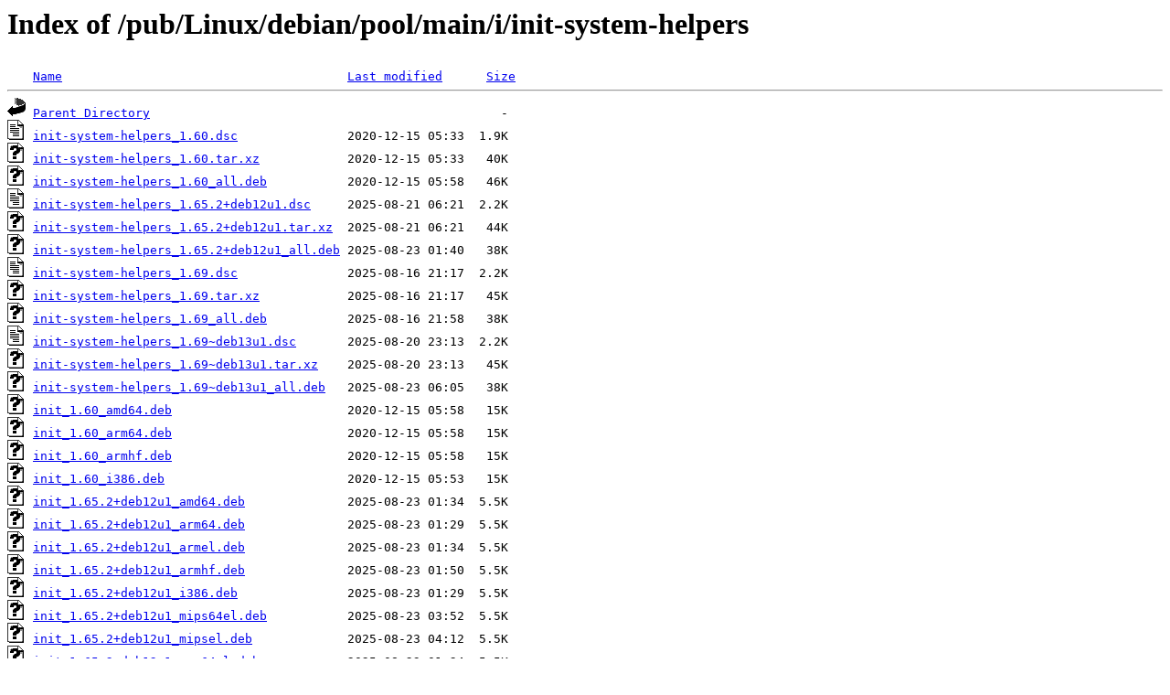

--- FILE ---
content_type: text/html;charset=ISO-8859-1
request_url: http://rsync5.jp.gentoo.org/pub/Linux/debian/pool/main/i/init-system-helpers/
body_size: 6894
content:
<!DOCTYPE HTML PUBLIC "-//W3C//DTD HTML 3.2 Final//EN">
<html>
 <head>
  <title>Index of /pub/Linux/debian/pool/main/i/init-system-helpers</title>
 </head>
 <body>
<h1>Index of /pub/Linux/debian/pool/main/i/init-system-helpers</h1>
<pre><img src="/icons/blank.gif" alt="Icon "> <a href="?C=N;O=D">Name</a>                                       <a href="?C=M;O=A">Last modified</a>      <a href="?C=S;O=A">Size</a>  <hr><img src="/icons/back.gif" alt="[PARENTDIR]"> <a href="/pub/Linux/debian/pool/main/i/">Parent Directory</a>                                                -   
<img src="/icons/text.gif" alt="[TXT]"> <a href="init-system-helpers_1.60.dsc">init-system-helpers_1.60.dsc</a>               2020-12-15 05:33  1.9K  
<img src="/icons/unknown.gif" alt="[   ]"> <a href="init-system-helpers_1.60.tar.xz">init-system-helpers_1.60.tar.xz</a>            2020-12-15 05:33   40K  
<img src="/icons/unknown.gif" alt="[   ]"> <a href="init-system-helpers_1.60_all.deb">init-system-helpers_1.60_all.deb</a>           2020-12-15 05:58   46K  
<img src="/icons/text.gif" alt="[TXT]"> <a href="init-system-helpers_1.65.2+deb12u1.dsc">init-system-helpers_1.65.2+deb12u1.dsc</a>     2025-08-21 06:21  2.2K  
<img src="/icons/unknown.gif" alt="[   ]"> <a href="init-system-helpers_1.65.2+deb12u1.tar.xz">init-system-helpers_1.65.2+deb12u1.tar.xz</a>  2025-08-21 06:21   44K  
<img src="/icons/unknown.gif" alt="[   ]"> <a href="init-system-helpers_1.65.2+deb12u1_all.deb">init-system-helpers_1.65.2+deb12u1_all.deb</a> 2025-08-23 01:40   38K  
<img src="/icons/text.gif" alt="[TXT]"> <a href="init-system-helpers_1.69.dsc">init-system-helpers_1.69.dsc</a>               2025-08-16 21:17  2.2K  
<img src="/icons/unknown.gif" alt="[   ]"> <a href="init-system-helpers_1.69.tar.xz">init-system-helpers_1.69.tar.xz</a>            2025-08-16 21:17   45K  
<img src="/icons/unknown.gif" alt="[   ]"> <a href="init-system-helpers_1.69_all.deb">init-system-helpers_1.69_all.deb</a>           2025-08-16 21:58   38K  
<img src="/icons/text.gif" alt="[TXT]"> <a href="init-system-helpers_1.69~deb13u1.dsc">init-system-helpers_1.69~deb13u1.dsc</a>       2025-08-20 23:13  2.2K  
<img src="/icons/unknown.gif" alt="[   ]"> <a href="init-system-helpers_1.69~deb13u1.tar.xz">init-system-helpers_1.69~deb13u1.tar.xz</a>    2025-08-20 23:13   45K  
<img src="/icons/unknown.gif" alt="[   ]"> <a href="init-system-helpers_1.69~deb13u1_all.deb">init-system-helpers_1.69~deb13u1_all.deb</a>   2025-08-23 06:05   38K  
<img src="/icons/unknown.gif" alt="[   ]"> <a href="init_1.60_amd64.deb">init_1.60_amd64.deb</a>                        2020-12-15 05:58   15K  
<img src="/icons/unknown.gif" alt="[   ]"> <a href="init_1.60_arm64.deb">init_1.60_arm64.deb</a>                        2020-12-15 05:58   15K  
<img src="/icons/unknown.gif" alt="[   ]"> <a href="init_1.60_armhf.deb">init_1.60_armhf.deb</a>                        2020-12-15 05:58   15K  
<img src="/icons/unknown.gif" alt="[   ]"> <a href="init_1.60_i386.deb">init_1.60_i386.deb</a>                         2020-12-15 05:53   15K  
<img src="/icons/unknown.gif" alt="[   ]"> <a href="init_1.65.2+deb12u1_amd64.deb">init_1.65.2+deb12u1_amd64.deb</a>              2025-08-23 01:34  5.5K  
<img src="/icons/unknown.gif" alt="[   ]"> <a href="init_1.65.2+deb12u1_arm64.deb">init_1.65.2+deb12u1_arm64.deb</a>              2025-08-23 01:29  5.5K  
<img src="/icons/unknown.gif" alt="[   ]"> <a href="init_1.65.2+deb12u1_armel.deb">init_1.65.2+deb12u1_armel.deb</a>              2025-08-23 01:34  5.5K  
<img src="/icons/unknown.gif" alt="[   ]"> <a href="init_1.65.2+deb12u1_armhf.deb">init_1.65.2+deb12u1_armhf.deb</a>              2025-08-23 01:50  5.5K  
<img src="/icons/unknown.gif" alt="[   ]"> <a href="init_1.65.2+deb12u1_i386.deb">init_1.65.2+deb12u1_i386.deb</a>               2025-08-23 01:29  5.5K  
<img src="/icons/unknown.gif" alt="[   ]"> <a href="init_1.65.2+deb12u1_mips64el.deb">init_1.65.2+deb12u1_mips64el.deb</a>           2025-08-23 03:52  5.5K  
<img src="/icons/unknown.gif" alt="[   ]"> <a href="init_1.65.2+deb12u1_mipsel.deb">init_1.65.2+deb12u1_mipsel.deb</a>             2025-08-23 04:12  5.5K  
<img src="/icons/unknown.gif" alt="[   ]"> <a href="init_1.65.2+deb12u1_ppc64el.deb">init_1.65.2+deb12u1_ppc64el.deb</a>            2025-08-23 01:24  5.5K  
<img src="/icons/unknown.gif" alt="[   ]"> <a href="init_1.65.2+deb12u1_s390x.deb">init_1.65.2+deb12u1_s390x.deb</a>              2025-08-23 01:39  5.5K  
<img src="/icons/unknown.gif" alt="[   ]"> <a href="init_1.69_amd64.deb">init_1.69_amd64.deb</a>                        2025-08-16 22:10  6.2K  
<img src="/icons/unknown.gif" alt="[   ]"> <a href="init_1.69_arm64.deb">init_1.69_arm64.deb</a>                        2025-08-16 22:04  6.2K  
<img src="/icons/unknown.gif" alt="[   ]"> <a href="init_1.69_armhf.deb">init_1.69_armhf.deb</a>                        2025-08-16 21:53  6.2K  
<img src="/icons/unknown.gif" alt="[   ]"> <a href="init_1.69_i386.deb">init_1.69_i386.deb</a>                         2025-08-16 22:10  6.2K  
<img src="/icons/unknown.gif" alt="[   ]"> <a href="init_1.69_loong64.deb">init_1.69_loong64.deb</a>                      2025-12-22 10:44  6.2K  
<img src="/icons/unknown.gif" alt="[   ]"> <a href="init_1.69_ppc64el.deb">init_1.69_ppc64el.deb</a>                      2025-08-16 22:09  6.2K  
<img src="/icons/unknown.gif" alt="[   ]"> <a href="init_1.69_riscv64.deb">init_1.69_riscv64.deb</a>                      2025-08-17 16:48  6.2K  
<img src="/icons/unknown.gif" alt="[   ]"> <a href="init_1.69_s390x.deb">init_1.69_s390x.deb</a>                        2025-08-17 01:01  6.2K  
<img src="/icons/unknown.gif" alt="[   ]"> <a href="init_1.69~deb13u1_amd64.deb">init_1.69~deb13u1_amd64.deb</a>                2025-08-23 06:10  6.3K  
<img src="/icons/unknown.gif" alt="[   ]"> <a href="init_1.69~deb13u1_arm64.deb">init_1.69~deb13u1_arm64.deb</a>                2025-08-23 06:10  6.3K  
<img src="/icons/unknown.gif" alt="[   ]"> <a href="init_1.69~deb13u1_armel.deb">init_1.69~deb13u1_armel.deb</a>                2025-08-23 06:10  6.3K  
<img src="/icons/unknown.gif" alt="[   ]"> <a href="init_1.69~deb13u1_armhf.deb">init_1.69~deb13u1_armhf.deb</a>                2025-08-23 06:10  6.3K  
<img src="/icons/unknown.gif" alt="[   ]"> <a href="init_1.69~deb13u1_i386.deb">init_1.69~deb13u1_i386.deb</a>                 2025-08-23 06:21  6.3K  
<img src="/icons/unknown.gif" alt="[   ]"> <a href="init_1.69~deb13u1_ppc64el.deb">init_1.69~deb13u1_ppc64el.deb</a>              2025-08-23 05:59  6.3K  
<img src="/icons/unknown.gif" alt="[   ]"> <a href="init_1.69~deb13u1_riscv64.deb">init_1.69~deb13u1_riscv64.deb</a>              2025-08-23 08:54  6.3K  
<img src="/icons/unknown.gif" alt="[   ]"> <a href="init_1.69~deb13u1_s390x.deb">init_1.69~deb13u1_s390x.deb</a>                2025-08-23 10:21  6.3K  
<hr></pre>
</body></html>
